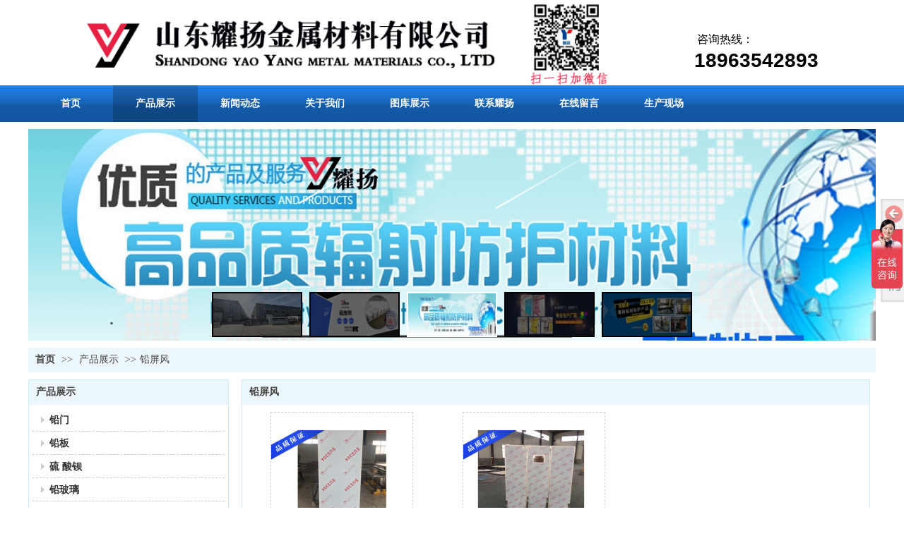

--- FILE ---
content_type: text/html;charset=gbk
request_url: http://www.sdyygt.com/Public/UserOperate.php
body_size: 306
content:
{"ip":"32","pv":"46"}